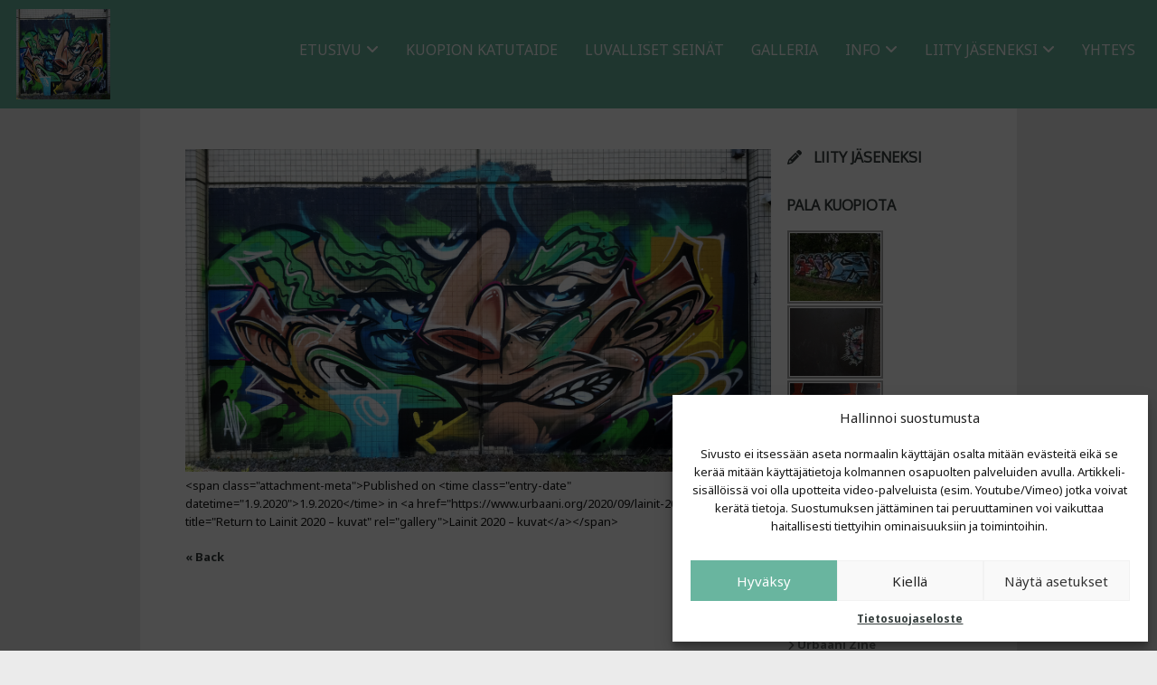

--- FILE ---
content_type: text/html; charset=UTF-8
request_url: https://www.urbaani.org/2020/09/lainit-2020-kuvat/lainit2020-0057-miia_miettinen
body_size: 68362
content:
<!DOCTYPE html>
<html dir="ltr" lang="fi" prefix="og: https://ogp.me/ns#" class="fullsize_header content-align-center">
<head>
    <meta http-equiv="Content-Type" content="text/html; charset=UTF-8">
    <meta name="viewport" content="width=device-width, initial-scale=1, maximum-scale=1">                <link rel="shortcut icon" href="https://www.urbaani.org/wp-content/uploads/2020/06/cropped-urbaani_black-32x32.png"
                  type="image/x-icon">
            <link rel="apple-touch-icon" href="https://www.urbaani.org/wp-content/uploads/2020/06/cropped-urbaani_black-57x57.png">
            <link rel="apple-touch-icon" sizes="72x72"
                  href="https://www.urbaani.org/wp-content/uploads/2020/06/cropped-urbaani_black-72x72.png">
            <link rel="apple-touch-icon" sizes="114x114"
                  href="https://www.urbaani.org/wp-content/uploads/2020/06/cropped-urbaani_black-114x114.png">
            <style>.menu-top .menu > li > a {
  padding: 45px 0 44px !important;
}

.masonry_blog_wrapper h6, .masonry_blog_wrapper .preview_meta {
text-align: left !important;
}

.youtubeFeederPlaylistList {
  width: 100% !important;
}

#youtubeFeederPlayer1 object {
width: 100% !important;
}

.youtubeFeederPlaylistList li {
  width: 300px !important;
}

.tag-link-350, .tag-link-494, .tag-link-501, .tag-link-577, .tag-link-384, .tag-link-606, .tag-link-549, .tag-link-369, .tag-link-511, .tag-link-415, .tag-link-479,.tag-link-555, .tag-link-387, .tag-link-517, .tag-link-532, .tag-link-402, .tag-link-598, .tag-link-485, .tag-link-378, .tag-link-613, .tag-link-637, .tag-link-650 {
  display: none !important;
}

.blog_post-footer {
  border-bottom: 0 !important;
  margin-bottom: 0 !important;
}

.icon-facebook-sign::before {
  color: #4A66A7;
}

.icon-pinterest::before {
  color: #CD2129;
}

.icon-google-plus-sign::before {
  color: #000;
}

.icon-twitter::before {
  color: #5EA9DD;
}

.fake_wrap {
  margin-right: auto !important;
}

.blogpost_fw_content .preview_meta .preview_meta_comments {
 display: none;
}

.blog_post-meta span:first-child {
 display: none;
}</style><title>lainit2020-0057-miia_miettinen | Katutaideyhdistys Urbaani ry</title>

		<!-- All in One SEO 4.6.5 - aioseo.com -->
		<meta name="robots" content="max-image-preview:large" />
		<link rel="canonical" href="https://www.urbaani.org/2020/09/lainit-2020-kuvat/lainit2020-0057-miia_miettinen" />
		<meta name="generator" content="All in One SEO (AIOSEO) 4.6.5" />
		<meta property="og:locale" content="fi_FI" />
		<meta property="og:site_name" content="Katutaideyhdistys Urbaani ry" />
		<meta property="og:type" content="article" />
		<meta property="og:title" content="lainit2020-0057-miia_miettinen | Katutaideyhdistys Urbaani ry" />
		<meta property="og:url" content="https://www.urbaani.org/2020/09/lainit-2020-kuvat/lainit2020-0057-miia_miettinen" />
		<meta property="og:image" content="https://www.urbaani.org/wp-content/uploads/2015/04/bgimage1-1024x530.jpg" />
		<meta property="og:image:secure_url" content="https://www.urbaani.org/wp-content/uploads/2015/04/bgimage1-1024x530.jpg" />
		<meta property="article:published_time" content="2020-09-01T20:16:44+00:00" />
		<meta property="article:modified_time" content="2020-09-01T20:16:44+00:00" />
		<meta property="article:publisher" content="https://www.facebook.com/Urbaani/" />
		<meta name="twitter:card" content="summary" />
		<meta name="twitter:title" content="lainit2020-0057-miia_miettinen | Katutaideyhdistys Urbaani ry" />
		<meta name="twitter:image" content="http://www.urbaani.org/wp-content/uploads/2015/04/bgimage1-1024x530.jpg" />
		<meta name="google" content="nositelinkssearchbox" />
		<script type="application/ld+json" class="aioseo-schema">
			{"@context":"https:\/\/schema.org","@graph":[{"@type":"BreadcrumbList","@id":"https:\/\/www.urbaani.org\/2020\/09\/lainit-2020-kuvat\/lainit2020-0057-miia_miettinen#breadcrumblist","itemListElement":[{"@type":"ListItem","@id":"https:\/\/www.urbaani.org\/#listItem","position":1,"name":"Home","item":"https:\/\/www.urbaani.org\/","nextItem":"https:\/\/www.urbaani.org\/2020\/09\/lainit-2020-kuvat\/lainit2020-0057-miia_miettinen#listItem"},{"@type":"ListItem","@id":"https:\/\/www.urbaani.org\/2020\/09\/lainit-2020-kuvat\/lainit2020-0057-miia_miettinen#listItem","position":2,"name":"lainit2020-0057-miia_miettinen","previousItem":"https:\/\/www.urbaani.org\/#listItem"}]},{"@type":"ItemPage","@id":"https:\/\/www.urbaani.org\/2020\/09\/lainit-2020-kuvat\/lainit2020-0057-miia_miettinen#itempage","url":"https:\/\/www.urbaani.org\/2020\/09\/lainit-2020-kuvat\/lainit2020-0057-miia_miettinen","name":"lainit2020-0057-miia_miettinen | Katutaideyhdistys Urbaani ry","inLanguage":"fi","isPartOf":{"@id":"https:\/\/www.urbaani.org\/#website"},"breadcrumb":{"@id":"https:\/\/www.urbaani.org\/2020\/09\/lainit-2020-kuvat\/lainit2020-0057-miia_miettinen#breadcrumblist"},"datePublished":"2020-09-01T22:16:44+02:00","dateModified":"2020-09-01T22:16:44+02:00"},{"@type":"Organization","@id":"https:\/\/www.urbaani.org\/#organization","name":"Katutaideyhdistys Urbaani ry","description":"Kuopion katutaiteen puolesta","url":"https:\/\/www.urbaani.org\/","logo":{"@type":"ImageObject","url":"https:\/\/www.urbaani.org\/wp-content\/uploads\/2020\/06\/cropped-urbaani_black.png","@id":"https:\/\/www.urbaani.org\/2020\/09\/lainit-2020-kuvat\/lainit2020-0057-miia_miettinen\/#organizationLogo","width":512,"height":512},"image":{"@id":"https:\/\/www.urbaani.org\/2020\/09\/lainit-2020-kuvat\/lainit2020-0057-miia_miettinen\/#organizationLogo"},"sameAs":["https:\/\/www.instagram.com\/urbaaniry\/","https:\/\/www.youtube.com\/c\/UrbaaniKPO"]},{"@type":"WebSite","@id":"https:\/\/www.urbaani.org\/#website","url":"https:\/\/www.urbaani.org\/","name":"Katutaideyhdistys Urbaani ry","description":"Kuopion katutaiteen puolesta","inLanguage":"fi","publisher":{"@id":"https:\/\/www.urbaani.org\/#organization"}}]}
		</script>
		<!-- All in One SEO -->

<link rel='dns-prefetch' href='//fonts.googleapis.com' />
<link rel="alternate" type="application/rss+xml" title="Katutaideyhdistys Urbaani ry &raquo; syöte" href="https://www.urbaani.org/feed" />
<link rel="alternate" type="application/rss+xml" title="Katutaideyhdistys Urbaani ry &raquo; kommenttien syöte" href="https://www.urbaani.org/comments/feed" />
<link rel="alternate" type="application/rss+xml" title="Katutaideyhdistys Urbaani ry &raquo; lainit2020-0057-miia_miettinen kommenttien syöte" href="https://www.urbaani.org/2020/09/lainit-2020-kuvat/lainit2020-0057-miia_miettinen/feed" />
<script type="text/javascript">
/* <![CDATA[ */
window._wpemojiSettings = {"baseUrl":"https:\/\/s.w.org\/images\/core\/emoji\/15.0.3\/72x72\/","ext":".png","svgUrl":"https:\/\/s.w.org\/images\/core\/emoji\/15.0.3\/svg\/","svgExt":".svg","source":{"concatemoji":"https:\/\/www.urbaani.org\/wp-includes\/js\/wp-emoji-release.min.js?ver=6.5.7"}};
/*! This file is auto-generated */
!function(i,n){var o,s,e;function c(e){try{var t={supportTests:e,timestamp:(new Date).valueOf()};sessionStorage.setItem(o,JSON.stringify(t))}catch(e){}}function p(e,t,n){e.clearRect(0,0,e.canvas.width,e.canvas.height),e.fillText(t,0,0);var t=new Uint32Array(e.getImageData(0,0,e.canvas.width,e.canvas.height).data),r=(e.clearRect(0,0,e.canvas.width,e.canvas.height),e.fillText(n,0,0),new Uint32Array(e.getImageData(0,0,e.canvas.width,e.canvas.height).data));return t.every(function(e,t){return e===r[t]})}function u(e,t,n){switch(t){case"flag":return n(e,"\ud83c\udff3\ufe0f\u200d\u26a7\ufe0f","\ud83c\udff3\ufe0f\u200b\u26a7\ufe0f")?!1:!n(e,"\ud83c\uddfa\ud83c\uddf3","\ud83c\uddfa\u200b\ud83c\uddf3")&&!n(e,"\ud83c\udff4\udb40\udc67\udb40\udc62\udb40\udc65\udb40\udc6e\udb40\udc67\udb40\udc7f","\ud83c\udff4\u200b\udb40\udc67\u200b\udb40\udc62\u200b\udb40\udc65\u200b\udb40\udc6e\u200b\udb40\udc67\u200b\udb40\udc7f");case"emoji":return!n(e,"\ud83d\udc26\u200d\u2b1b","\ud83d\udc26\u200b\u2b1b")}return!1}function f(e,t,n){var r="undefined"!=typeof WorkerGlobalScope&&self instanceof WorkerGlobalScope?new OffscreenCanvas(300,150):i.createElement("canvas"),a=r.getContext("2d",{willReadFrequently:!0}),o=(a.textBaseline="top",a.font="600 32px Arial",{});return e.forEach(function(e){o[e]=t(a,e,n)}),o}function t(e){var t=i.createElement("script");t.src=e,t.defer=!0,i.head.appendChild(t)}"undefined"!=typeof Promise&&(o="wpEmojiSettingsSupports",s=["flag","emoji"],n.supports={everything:!0,everythingExceptFlag:!0},e=new Promise(function(e){i.addEventListener("DOMContentLoaded",e,{once:!0})}),new Promise(function(t){var n=function(){try{var e=JSON.parse(sessionStorage.getItem(o));if("object"==typeof e&&"number"==typeof e.timestamp&&(new Date).valueOf()<e.timestamp+604800&&"object"==typeof e.supportTests)return e.supportTests}catch(e){}return null}();if(!n){if("undefined"!=typeof Worker&&"undefined"!=typeof OffscreenCanvas&&"undefined"!=typeof URL&&URL.createObjectURL&&"undefined"!=typeof Blob)try{var e="postMessage("+f.toString()+"("+[JSON.stringify(s),u.toString(),p.toString()].join(",")+"));",r=new Blob([e],{type:"text/javascript"}),a=new Worker(URL.createObjectURL(r),{name:"wpTestEmojiSupports"});return void(a.onmessage=function(e){c(n=e.data),a.terminate(),t(n)})}catch(e){}c(n=f(s,u,p))}t(n)}).then(function(e){for(var t in e)n.supports[t]=e[t],n.supports.everything=n.supports.everything&&n.supports[t],"flag"!==t&&(n.supports.everythingExceptFlag=n.supports.everythingExceptFlag&&n.supports[t]);n.supports.everythingExceptFlag=n.supports.everythingExceptFlag&&!n.supports.flag,n.DOMReady=!1,n.readyCallback=function(){n.DOMReady=!0}}).then(function(){return e}).then(function(){var e;n.supports.everything||(n.readyCallback(),(e=n.source||{}).concatemoji?t(e.concatemoji):e.wpemoji&&e.twemoji&&(t(e.twemoji),t(e.wpemoji)))}))}((window,document),window._wpemojiSettings);
/* ]]> */
</script>
<style id='wp-emoji-styles-inline-css' type='text/css'>

	img.wp-smiley, img.emoji {
		display: inline !important;
		border: none !important;
		box-shadow: none !important;
		height: 1em !important;
		width: 1em !important;
		margin: 0 0.07em !important;
		vertical-align: -0.1em !important;
		background: none !important;
		padding: 0 !important;
	}
</style>
<link rel='stylesheet' id='wp-block-library-css' href='https://www.urbaani.org/wp-includes/css/dist/block-library/style.min.css?ver=6.5.7' type='text/css' media='all' />
<link rel='stylesheet' id='wpda_like_box_gutenberg_css-css' href='https://www.urbaani.org/wp-content/plugins/like-box/includes/gutenberg/style.css?ver=6.5.7' type='text/css' media='all' />
<style id='classic-theme-styles-inline-css' type='text/css'>
/*! This file is auto-generated */
.wp-block-button__link{color:#fff;background-color:#32373c;border-radius:9999px;box-shadow:none;text-decoration:none;padding:calc(.667em + 2px) calc(1.333em + 2px);font-size:1.125em}.wp-block-file__button{background:#32373c;color:#fff;text-decoration:none}
</style>
<style id='global-styles-inline-css' type='text/css'>
body{--wp--preset--color--black: #000000;--wp--preset--color--cyan-bluish-gray: #abb8c3;--wp--preset--color--white: #ffffff;--wp--preset--color--pale-pink: #f78da7;--wp--preset--color--vivid-red: #cf2e2e;--wp--preset--color--luminous-vivid-orange: #ff6900;--wp--preset--color--luminous-vivid-amber: #fcb900;--wp--preset--color--light-green-cyan: #7bdcb5;--wp--preset--color--vivid-green-cyan: #00d084;--wp--preset--color--pale-cyan-blue: #8ed1fc;--wp--preset--color--vivid-cyan-blue: #0693e3;--wp--preset--color--vivid-purple: #9b51e0;--wp--preset--gradient--vivid-cyan-blue-to-vivid-purple: linear-gradient(135deg,rgba(6,147,227,1) 0%,rgb(155,81,224) 100%);--wp--preset--gradient--light-green-cyan-to-vivid-green-cyan: linear-gradient(135deg,rgb(122,220,180) 0%,rgb(0,208,130) 100%);--wp--preset--gradient--luminous-vivid-amber-to-luminous-vivid-orange: linear-gradient(135deg,rgba(252,185,0,1) 0%,rgba(255,105,0,1) 100%);--wp--preset--gradient--luminous-vivid-orange-to-vivid-red: linear-gradient(135deg,rgba(255,105,0,1) 0%,rgb(207,46,46) 100%);--wp--preset--gradient--very-light-gray-to-cyan-bluish-gray: linear-gradient(135deg,rgb(238,238,238) 0%,rgb(169,184,195) 100%);--wp--preset--gradient--cool-to-warm-spectrum: linear-gradient(135deg,rgb(74,234,220) 0%,rgb(151,120,209) 20%,rgb(207,42,186) 40%,rgb(238,44,130) 60%,rgb(251,105,98) 80%,rgb(254,248,76) 100%);--wp--preset--gradient--blush-light-purple: linear-gradient(135deg,rgb(255,206,236) 0%,rgb(152,150,240) 100%);--wp--preset--gradient--blush-bordeaux: linear-gradient(135deg,rgb(254,205,165) 0%,rgb(254,45,45) 50%,rgb(107,0,62) 100%);--wp--preset--gradient--luminous-dusk: linear-gradient(135deg,rgb(255,203,112) 0%,rgb(199,81,192) 50%,rgb(65,88,208) 100%);--wp--preset--gradient--pale-ocean: linear-gradient(135deg,rgb(255,245,203) 0%,rgb(182,227,212) 50%,rgb(51,167,181) 100%);--wp--preset--gradient--electric-grass: linear-gradient(135deg,rgb(202,248,128) 0%,rgb(113,206,126) 100%);--wp--preset--gradient--midnight: linear-gradient(135deg,rgb(2,3,129) 0%,rgb(40,116,252) 100%);--wp--preset--font-size--small: 13px;--wp--preset--font-size--medium: 20px;--wp--preset--font-size--large: 36px;--wp--preset--font-size--x-large: 42px;--wp--preset--spacing--20: 0.44rem;--wp--preset--spacing--30: 0.67rem;--wp--preset--spacing--40: 1rem;--wp--preset--spacing--50: 1.5rem;--wp--preset--spacing--60: 2.25rem;--wp--preset--spacing--70: 3.38rem;--wp--preset--spacing--80: 5.06rem;--wp--preset--shadow--natural: 6px 6px 9px rgba(0, 0, 0, 0.2);--wp--preset--shadow--deep: 12px 12px 50px rgba(0, 0, 0, 0.4);--wp--preset--shadow--sharp: 6px 6px 0px rgba(0, 0, 0, 0.2);--wp--preset--shadow--outlined: 6px 6px 0px -3px rgba(255, 255, 255, 1), 6px 6px rgba(0, 0, 0, 1);--wp--preset--shadow--crisp: 6px 6px 0px rgba(0, 0, 0, 1);}:where(.is-layout-flex){gap: 0.5em;}:where(.is-layout-grid){gap: 0.5em;}body .is-layout-flex{display: flex;}body .is-layout-flex{flex-wrap: wrap;align-items: center;}body .is-layout-flex > *{margin: 0;}body .is-layout-grid{display: grid;}body .is-layout-grid > *{margin: 0;}:where(.wp-block-columns.is-layout-flex){gap: 2em;}:where(.wp-block-columns.is-layout-grid){gap: 2em;}:where(.wp-block-post-template.is-layout-flex){gap: 1.25em;}:where(.wp-block-post-template.is-layout-grid){gap: 1.25em;}.has-black-color{color: var(--wp--preset--color--black) !important;}.has-cyan-bluish-gray-color{color: var(--wp--preset--color--cyan-bluish-gray) !important;}.has-white-color{color: var(--wp--preset--color--white) !important;}.has-pale-pink-color{color: var(--wp--preset--color--pale-pink) !important;}.has-vivid-red-color{color: var(--wp--preset--color--vivid-red) !important;}.has-luminous-vivid-orange-color{color: var(--wp--preset--color--luminous-vivid-orange) !important;}.has-luminous-vivid-amber-color{color: var(--wp--preset--color--luminous-vivid-amber) !important;}.has-light-green-cyan-color{color: var(--wp--preset--color--light-green-cyan) !important;}.has-vivid-green-cyan-color{color: var(--wp--preset--color--vivid-green-cyan) !important;}.has-pale-cyan-blue-color{color: var(--wp--preset--color--pale-cyan-blue) !important;}.has-vivid-cyan-blue-color{color: var(--wp--preset--color--vivid-cyan-blue) !important;}.has-vivid-purple-color{color: var(--wp--preset--color--vivid-purple) !important;}.has-black-background-color{background-color: var(--wp--preset--color--black) !important;}.has-cyan-bluish-gray-background-color{background-color: var(--wp--preset--color--cyan-bluish-gray) !important;}.has-white-background-color{background-color: var(--wp--preset--color--white) !important;}.has-pale-pink-background-color{background-color: var(--wp--preset--color--pale-pink) !important;}.has-vivid-red-background-color{background-color: var(--wp--preset--color--vivid-red) !important;}.has-luminous-vivid-orange-background-color{background-color: var(--wp--preset--color--luminous-vivid-orange) !important;}.has-luminous-vivid-amber-background-color{background-color: var(--wp--preset--color--luminous-vivid-amber) !important;}.has-light-green-cyan-background-color{background-color: var(--wp--preset--color--light-green-cyan) !important;}.has-vivid-green-cyan-background-color{background-color: var(--wp--preset--color--vivid-green-cyan) !important;}.has-pale-cyan-blue-background-color{background-color: var(--wp--preset--color--pale-cyan-blue) !important;}.has-vivid-cyan-blue-background-color{background-color: var(--wp--preset--color--vivid-cyan-blue) !important;}.has-vivid-purple-background-color{background-color: var(--wp--preset--color--vivid-purple) !important;}.has-black-border-color{border-color: var(--wp--preset--color--black) !important;}.has-cyan-bluish-gray-border-color{border-color: var(--wp--preset--color--cyan-bluish-gray) !important;}.has-white-border-color{border-color: var(--wp--preset--color--white) !important;}.has-pale-pink-border-color{border-color: var(--wp--preset--color--pale-pink) !important;}.has-vivid-red-border-color{border-color: var(--wp--preset--color--vivid-red) !important;}.has-luminous-vivid-orange-border-color{border-color: var(--wp--preset--color--luminous-vivid-orange) !important;}.has-luminous-vivid-amber-border-color{border-color: var(--wp--preset--color--luminous-vivid-amber) !important;}.has-light-green-cyan-border-color{border-color: var(--wp--preset--color--light-green-cyan) !important;}.has-vivid-green-cyan-border-color{border-color: var(--wp--preset--color--vivid-green-cyan) !important;}.has-pale-cyan-blue-border-color{border-color: var(--wp--preset--color--pale-cyan-blue) !important;}.has-vivid-cyan-blue-border-color{border-color: var(--wp--preset--color--vivid-cyan-blue) !important;}.has-vivid-purple-border-color{border-color: var(--wp--preset--color--vivid-purple) !important;}.has-vivid-cyan-blue-to-vivid-purple-gradient-background{background: var(--wp--preset--gradient--vivid-cyan-blue-to-vivid-purple) !important;}.has-light-green-cyan-to-vivid-green-cyan-gradient-background{background: var(--wp--preset--gradient--light-green-cyan-to-vivid-green-cyan) !important;}.has-luminous-vivid-amber-to-luminous-vivid-orange-gradient-background{background: var(--wp--preset--gradient--luminous-vivid-amber-to-luminous-vivid-orange) !important;}.has-luminous-vivid-orange-to-vivid-red-gradient-background{background: var(--wp--preset--gradient--luminous-vivid-orange-to-vivid-red) !important;}.has-very-light-gray-to-cyan-bluish-gray-gradient-background{background: var(--wp--preset--gradient--very-light-gray-to-cyan-bluish-gray) !important;}.has-cool-to-warm-spectrum-gradient-background{background: var(--wp--preset--gradient--cool-to-warm-spectrum) !important;}.has-blush-light-purple-gradient-background{background: var(--wp--preset--gradient--blush-light-purple) !important;}.has-blush-bordeaux-gradient-background{background: var(--wp--preset--gradient--blush-bordeaux) !important;}.has-luminous-dusk-gradient-background{background: var(--wp--preset--gradient--luminous-dusk) !important;}.has-pale-ocean-gradient-background{background: var(--wp--preset--gradient--pale-ocean) !important;}.has-electric-grass-gradient-background{background: var(--wp--preset--gradient--electric-grass) !important;}.has-midnight-gradient-background{background: var(--wp--preset--gradient--midnight) !important;}.has-small-font-size{font-size: var(--wp--preset--font-size--small) !important;}.has-medium-font-size{font-size: var(--wp--preset--font-size--medium) !important;}.has-large-font-size{font-size: var(--wp--preset--font-size--large) !important;}.has-x-large-font-size{font-size: var(--wp--preset--font-size--x-large) !important;}
.wp-block-navigation a:where(:not(.wp-element-button)){color: inherit;}
:where(.wp-block-post-template.is-layout-flex){gap: 1.25em;}:where(.wp-block-post-template.is-layout-grid){gap: 1.25em;}
:where(.wp-block-columns.is-layout-flex){gap: 2em;}:where(.wp-block-columns.is-layout-grid){gap: 2em;}
.wp-block-pullquote{font-size: 1.5em;line-height: 1.6;}
</style>
<link rel='stylesheet' id='contact-form-7-css' href='https://www.urbaani.org/wp-content/plugins/contact-form-7/includes/css/styles.css?ver=5.9.6' type='text/css' media='all' />
<link rel='stylesheet' id='twenty20-style-css' href='https://www.urbaani.org/wp-content/plugins/twenty20/assets/css/twenty20.css?ver=1.7.1' type='text/css' media='all' />
<link rel='stylesheet' id='cmplz-general-css' href='https://www.urbaani.org/wp-content/plugins/complianz-gdpr/assets/css/cookieblocker.min.css?ver=1720085205' type='text/css' media='all' />
<link rel='stylesheet' id='gt3_default_style-css' href='https://www.urbaani.org/wp-content/themes/eclipse/style.css?ver=6.5.7' type='text/css' media='all' />
<link rel='stylesheet' id='gt3_theme-css' href='https://www.urbaani.org/wp-content/themes/eclipse/css/theme.css?ver=6.5.7' type='text/css' media='all' />
<style id='gt3_theme-inline-css' type='text/css'>
/* CSS HERE */.menu-left .menu > li > a > span,.menu-top.short_header .menu > li > a span {background-color:rgba(105,181,159,0.85);}.fw_line {background-color:rgba(105,181,159,0.8);}body {background:#ebebeb;}.main_header .menu span{color:#ffffff !important;}.main_header .sub-menu span,.menu-top .sub-menu li:before {color:#ffffff !important;}footer, footer .copyright,section.socials li a:before,section.socials li a:hover:before {color:#ffffff;}::selection {background:#69B59F;}::-moz-selection {background:#69B59F;}.highlighted_colored,header,.gallery_item_wrapper .gallery_fadder,.shortcode_button.btn_type5,.shortcode_button.btn_type1:hover,.featured_items .img_block .featured_item_fadder,input[type="button"],input[type="reset"],input[type="submit"],.grid-port-fadder,.price_item.most_popular .price_item_title,.widget_tag_cloud a:hover,.flickr_fadder,.strip-fadder,.main_header .sub-menu,.menu-top .sub-menu li,#swipebox-arrows {background-color:#69B59F;}a:hover,.dropcap.type2,.dropcap.type5,.most_popular .price_item_cost h2,.most_popular .price_item_cost h6,blockquote.shortcode_blockquote.type5:before,.masonry_blog_wrapper .blogpost_title:hover,.masonry_blog_wrapper .blogpost_readmore:hover,.block-port-categ a:hover,a.blogpost_title:hover,.contact_info_wrapper a:hover,.sidepanel a:hover,.widget_posts .post_title:hover {color:#69B59F;}.shortcode_iconbox > a:hover .iconbox_body,.shortcode_iconbox > a:hover .iconbox_body p,.shortcode_iconbox > a:hover .iconbox_title,.shortcode_iconbox > a:hover .ico i,.pagerblock li a:hover,.count_ico:hover i {color:#69B59F!important;}blockquote.shortcode_blockquote.type2 .blockquote_wrapper,.promoblock_wrapper,.module_cont hr.type3,.testimonial_item_wrapper .testimonials_photo,.blogpost_user_meta,.commentlist .stand_comment {border-color:#69B59F!important;}.menu-left.short_header .menu > li > a > span:before {border-right-color:rgba(105,181,159,0.85)!important;}.menu-top.short_header .menu > li > a span:before {border-bottom-color:rgba(105,181,159,0.85)!important;}.jspTrack {background-color:rgba(105,181,159,0.4);}.jspDrag {background:#69B59F!important;}*,.optionset li:before,.pagerblock li:before,.main_header .sub-menu span {font-family:"Noto Sans";font-weight:400;}p, td, div,blockquote p,.team_desc ul {font-size:13px;line-height:20px;color:#171717;}h1, h2, h3, h4, h5, h6,h1 span, h2 span, h3 span, h4 span, h5 span, h6 span,h1 a, h2 a, h3 a, h4 a, h5 a, h6 a {font-family: "Oxygen";-moz-osx-font-smoothing:grayscale;-webkit-font-smoothing:antialiased;text-decoration:none!important;padding:0;color:#353e3d;}.iconbox_header .ico i {color:#353e3d;}.title {color:#353940;}h1, h1 span, h1 a {font-size:54px;line-height:56px;}h2, h2 span, h2 a {font-size:42px;line-height:44px;}h3, h3 span, h3 a {font-size:28px;line-height:30px;}h4, h4 span, h4 a {font-size:24px;line-height:26px;}h5, h5 span, h5 a {font-size:20px;line-height:22px;}h6, h6 span, h6 a {font-size:16px;line-height:18px;}.dropcap,.shortcode_button,.main_header .menu > li > a span,.easyPieChart,.easyPieChart span,.shortcode_tab_item_title,input[type="button"],input[type="reset"],input[type="submit"],.fw_line .pagerblock li a,section.copyright,.fw_line_wrapper .optionset a,.pp_block .post-password-form p,.countdown-period,.countdown-amount {font-family:"Noto Sans";-moz-osx-font-smoothing:grayscale;-webkit-font-smoothing:antialiased;}.strip_template figure section .strip-text h1,.strip_template figure section .strip-text h3 {font-family: "Oxygen";-moz-osx-font-smoothing:grayscale;-webkit-font-smoothing:antialiased;}.contentarea .ngg-tagcloud .wp-tag-cloud li a:hover {background:#69B59F !important;color:#fff !important;}.grid-port-item .grid-port-fadder,.strip-fadder,.gallery_item_wrapper .gallery_fadder,.featured_items .img_block .featured_item_fadder {background-color:rgba(105,181,159,0);}.grid-port-item:hover .grid-port-fadder,.strip_template figure section:hover .strip-fadder,.strip_template figure section.hovered .strip-fadder,.featured_items .img_block:hover .featured_item_fadder {background-color:rgba(105,181,159,0.85);}.gallery_item_wrapper:hover .gallery_fadder {background-color:rgba(105,181,159,0.7);}@media only screen and (max-width: 760px) {.strip_template figure section .strip-fadder {background-color:rgba(105,181,159,0.85);}}/* Woocommerce colors */.woocommerce_container ul.products li.product h3,.woocommerce ul.products li.product h3,.woocommerce_container ul.products li.product .woocommerce-loop-product__title,.woocommerce ul.products li.product .woocommerce-loop-product__title {color: #353e3d;}.woocommerce_container ul.products li.product h3:hover,.woocommerce ul.products li.product h3:hover,.woocommerce_container ul.products li.product .woocommerce-loop-product__title:hover,.woocommerce ul.products li.product .woocommerce-loop-product__title:hover {color: #69B59F !important;}.woocommerce_container ul.products li.product .amount,.woocommerce ul.products li.product .amount {font-family: "Oxygen";-moz-osx-font-smoothing:grayscale;-webkit-font-smoothing:antialiased;}.woocommerce_container ul.products li.product .price ins,.woocommerce_container ul.products li.product .price ins .amount,.woocommerce ul.products li.product .price ins,.woocommerce ul.products li.product .price ins .amount,.woocommerce ul.products li.product .price,.woocommerce ul.products li.product .price .amount {color: #353e3d !important;}.woo_product_meta, .woo_product_meta span {color:#171717 !important;}nav.woocommerce-pagination ul.page-numbers li a,nav.woocommerce-pagination ul.page-numbers li span {color:#171717 !important;}nav.woocommerce-pagination ul.page-numbers li a.prev.page-numbers:after,nav.woocommerce-pagination ul.page-numbers li a.next.page-numbers:after {color:#171717;}.widget_product_search input[type="text"],.widget_product_search input[type="search"] {color:#171717;}.woo_wrap .price_label,.woo_wrap .price_label span {color:#171717;}.widget_price_filter .ui-slider .ui-slider-range {background:#69B59F !important;}.widget_price_filter .ui-slider .ui-slider-handle:before {background:#69B59F;}.woocommerce a.button, .woocommerce button.button,.woocommerce input.button, .woocommerce #respond input#submit,.woocommerce #content input.button, .woocommerce a.edit,.woocommerce #commentform #submit,.woocommerce-page input.button {background:#69B59F;font-family: "Oxygen";-moz-osx-font-smoothing:grayscale;-webkit-font-smoothing:antialiased;}.woocommerce input[type="reset"],.woocommerce input[type="submit"],.woocommerce input.button,.woocommerce button.button {background:#69B59F !important;font-family: "Oxygen";-moz-osx-font-smoothing:grayscale;-webkit-font-smoothing:antialiased;}.woocommerce .button.alt, .woocommerce .pay {background:#69B59F !important;}.widget_shopping_cart .buttons .button,.widget_shopping_cart .buttons .button.checkout {background-color: #69B59F !important;}.widget_product_tag_cloud a:hover {background:#69B59F !important;}.widget_product_categories a, .widget_login .pagenav a, .woocommerce-page .widget_nav_menu ul li a {color:#171717;}.widget_product_categories a:hover,.widget_product_categories li.current-cat a,.widget_login .pagenav a:hover,.woocommerce-page .widget_nav_menu ul li a:hover,.widget_layered_nav li:hover, .widget_layered_nav li.chosen,.widget_layered_nav li:hover a, .widget_layered_nav li.chosen a,.woocommerce .widget_layered_nav ul li.chosen a,.woocommerce-page .widget_layered_nav ul li.chosen a {color:#353e3d !important;}.widget_layered_nav li,.widget_layered_nav li a,.widget_layered_nav li small.count {color:#171717 !important;}.woocommerce-page .widget_shopping_cart .empty {color:#171717;}.woo_wrap ul.cart_list li a, .woo_wrap ul.product_list_widget li a,.woocommerce ul.product_list_widget li a {color:#171717;}.woo_wrap ul.cart_list li a:hover, .woo_wrap ul.product_list_widget li a:hover,.woocommerce ul.product_list_widget li a:hover {color:#353e3d !important;}.woo_wrap .widget_shopping_cart .total,.woo_wrap .widget_shopping_cart .total strong {color:#171717;}.right-sidebar-block .total .amount,.left-sidebar-block .total .amount {color:#171717 !important;}.right-sidebar-block del, .right-sidebar-block ins, .right-sidebar-block .amount,.left-sidebar-block del, .left-sidebar-block ins, .left-sidebar-block .amount,.right-sidebar-block ins .amount, .left-sidebar-block ins .amount {color:#353e3d;}.summary ins .amount, .summary ins {color:#353e3d !important;}.dark_version.woocommerce .quantity .plus:hover,.dark_version.woocommerce .quantity .minus:hover,.dark_version.woocommerce #content .quantity .plus:hover,.dark_version.woocommerce #content .quantity .minus:hover {background-color:#69B59F !important;}.dark_version .woocommerce table.cart a.remove:hover,.dark_version .woocommerce #content table.cart a.remove:hover,.dark_version .woocommerce .woo_shop_cart .quantity .plus:hover,.dark_version .woocommerce .woo_shop_cart .quantity .minus:hover,.dark_version .woocommerce #content .woo_shop_cart .quantity .plus:hover,.dark_version .woocommerce #content .woo_shop_cart .quantity .minus:hover {background-color:#69B59F !important;}.summary .product_meta span a:hover {color:#353e3d !important;}.variations td label {color:#171717;}.woocommerce-review-link {color:#171717 !important;}.woocommerce-review-link:hover {color:#353e3d !important;}.woocommerce div.product .woocommerce-tabs ul.tabs li a,.woocommerce #content div.product .woocommerce-tabs ul.tabs li a {font-family: "Oxygen";-moz-osx-font-smoothing:grayscale;-webkit-font-smoothing:antialiased;}.woocommerce div.product .woocommerce-tabs .panel a:hover,.woocommerce #content div.product .woocommerce-tabs .panel a:hover {color:#353e3d !important;}#ship-to-different-address {color:#171717 !important;}.woocommerce #payment ul li {color:#171717;}.woocommerce table.shop_table thead th,.woocommerce table.shop_table th,.shop_table .product-subtotal .amount,.shop_table .product-name,.shop_table .product-name a {font-family: "Oxygen" !important;color:#353e3d !important;-moz-osx-font-smoothing:grayscale;-webkit-font-smoothing:antialiased;}.woocommerce .shop_table.cart .actions .button:hover,.woocommerce .shop_table.cart .actions .coupon .button,.woocommerce .shop_table.cart .actions .button.checkout-button {background-color:#69B59F !important;}.dark_version .woocommerce .shop_table.cart .actions .button:hover,.dark_version .woocommerce .shop_table.cart .actions .coupon .button,.dark_version .woocommerce .shop_table.cart .actions .button.checkout-button {background-color:#69B59F !important;color:#fff !important;}.woocommerce .shipping_calculator h2,.woocommerce .shipping_calculator h2 a,.woocommerce .shipping_calculator h2 a:hover {color:#353e3d !important;}mark {background:#69B59F;}.calculated_shipping .order-total th,.calculated_shipping .order-total td .amount {font-family: "Oxygen" !important;color:#353e3d !important;-moz-osx-font-smoothing:grayscale;-webkit-font-smoothing:antialiased;}.woocommerce .woocommerce-tabs ol.commentlist li .comment_container img.avatar {border-left: 6px #69B59F solid !important;}.woocommerce #reviews #comments ol.commentlist li .comment-text .meta strong,.woocommerce .woocommerce-tabs #reviews #comments ol.commentlist li .comment-text .meta strong,.woocommerce .woocommerce-tabs #reviews #comments ol.commentlist li .comment-text .meta time {color:#353e3d !important;}.woo_hover_img {background:#69B59F;}.shipping-calculator-button {font-family: "Oxygen";color:#353e3d !important;}
</style>
<link rel='stylesheet' id='gt3_responsive-css' href='https://www.urbaani.org/wp-content/themes/eclipse/css/responsive.css?ver=6.5.7' type='text/css' media='all' />
<link rel='stylesheet' id='gt3_nextgen-css' href='https://www.urbaani.org/wp-content/themes/eclipse/css/nextgen.css?ver=6.5.7' type='text/css' media='all' />
<link rel='stylesheet' id='AllFonts-css' href='https://fonts.googleapis.com/css?family=Noto+Sans%3A400%2C700%7COxygen%3A300%2C400%7CNoto+Sans%3A400%2C700&#038;ver=6.5.7' type='text/css' media='all' />
<link rel='stylesheet' id='ngg_trigger_buttons-css' href='https://www.urbaani.org/wp-content/plugins/nextgen-gallery/static/GalleryDisplay/trigger_buttons.css?ver=3.59.3' type='text/css' media='all' />
<link rel='stylesheet' id='shutter-0-css' href='https://www.urbaani.org/wp-content/plugins/nextgen-gallery/static/Lightbox/shutter/shutter.css?ver=3.59.3' type='text/css' media='all' />
<link rel='stylesheet' id='fontawesome_v4_shim_style-css' href='https://www.urbaani.org/wp-content/plugins/nextgen-gallery/static/FontAwesome/css/v4-shims.min.css?ver=6.5.7' type='text/css' media='all' />
<link rel='stylesheet' id='fontawesome-css' href='https://www.urbaani.org/wp-content/plugins/nextgen-gallery/static/FontAwesome/css/all.min.css?ver=6.5.7' type='text/css' media='all' />
<link rel='stylesheet' id='nextgen_pagination_style-css' href='https://www.urbaani.org/wp-content/plugins/nextgen-gallery/static/GalleryDisplay/pagination_style.css?ver=3.59.3' type='text/css' media='all' />
<link rel='stylesheet' id='nextgen_basic_thumbnails_style-css' href='https://www.urbaani.org/wp-content/plugins/nextgen-gallery/static/Thumbnails/nextgen_basic_thumbnails.css?ver=3.59.3' type='text/css' media='all' />
<link rel='stylesheet' id='nextgen_widgets_style-css' href='https://www.urbaani.org/wp-content/plugins/nextgen-gallery/static/Widget/display.css?ver=3.59.3' type='text/css' media='all' />
<link rel='stylesheet' id='animated-css' href='https://www.urbaani.org/wp-content/plugins/like-box/includes/style/effects.css?ver=6.5.7' type='text/css' media='all' />
<link rel='stylesheet' id='front_end_like_box-css' href='https://www.urbaani.org/wp-content/plugins/like-box/includes/style/style.css?ver=6.5.7' type='text/css' media='all' />
<link rel='stylesheet' id='dashicons-css' href='https://www.urbaani.org/wp-includes/css/dashicons.min.css?ver=6.5.7' type='text/css' media='all' />
<link rel='stylesheet' id='thickbox-css' href='https://www.urbaani.org/wp-includes/js/thickbox/thickbox.css?ver=6.5.7' type='text/css' media='all' />
<script type="text/javascript" src="https://www.urbaani.org/wp-includes/js/jquery/jquery.min.js?ver=3.7.1" id="jquery-core-js"></script>
<script type="text/javascript" src="https://www.urbaani.org/wp-includes/js/jquery/jquery-migrate.min.js?ver=3.4.1" id="jquery-migrate-js"></script>
<script type="text/javascript" id="jquery-js-after">
/* <![CDATA[ */
var gt3_ajaxurl = "https://www.urbaani.org/wp-admin/admin-ajax.php"; var eclipse_var = true; var gt3_themeAjaxNonce = "f2444706c1";
/* ]]> */
</script>
<script type="text/javascript" id="photocrati_ajax-js-extra">
/* <![CDATA[ */
var photocrati_ajax = {"url":"https:\/\/www.urbaani.org\/index.php?photocrati_ajax=1","rest_url":"https:\/\/www.urbaani.org\/wp-json\/","wp_home_url":"https:\/\/www.urbaani.org","wp_site_url":"https:\/\/www.urbaani.org","wp_root_url":"https:\/\/www.urbaani.org","wp_plugins_url":"https:\/\/www.urbaani.org\/wp-content\/plugins","wp_content_url":"https:\/\/www.urbaani.org\/wp-content","wp_includes_url":"https:\/\/www.urbaani.org\/wp-includes\/","ngg_param_slug":"kuvat"};
/* ]]> */
</script>
<script type="text/javascript" src="https://www.urbaani.org/wp-content/plugins/nextgen-gallery/static/Legacy/ajax.min.js?ver=3.59.3" id="photocrati_ajax-js"></script>
<script type="text/javascript" src="https://www.urbaani.org/wp-content/plugins/nextgen-gallery/static/FontAwesome/js/v4-shims.min.js?ver=5.3.1" id="fontawesome_v4_shim-js"></script>
<script type="text/javascript" defer crossorigin="anonymous" data-auto-replace-svg="false" data-keep-original-source="false" data-search-pseudo-elements src="https://www.urbaani.org/wp-content/plugins/nextgen-gallery/static/FontAwesome/js/all.min.js?ver=5.3.1" id="fontawesome-js"></script>
<script type="text/javascript" src="https://www.urbaani.org/wp-content/plugins/nextgen-gallery/static/Thumbnails/nextgen_basic_thumbnails.js?ver=3.59.3" id="nextgen_basic_thumbnails_script-js"></script>
<script type="text/javascript" src="https://www.urbaani.org/wp-content/plugins/like-box/includes/javascript/front_end_js.js?ver=6.5.7" id="like-box-front-end-js"></script>
<link rel="https://api.w.org/" href="https://www.urbaani.org/wp-json/" /><link rel="alternate" type="application/json" href="https://www.urbaani.org/wp-json/wp/v2/media/4828" /><link rel="EditURI" type="application/rsd+xml" title="RSD" href="https://www.urbaani.org/xmlrpc.php?rsd" />
<meta name="generator" content="WordPress 6.5.7" />
<link rel='shortlink' href='https://www.urbaani.org/?p=4828' />
<link rel="alternate" type="application/json+oembed" href="https://www.urbaani.org/wp-json/oembed/1.0/embed?url=https%3A%2F%2Fwww.urbaani.org%2F2020%2F09%2Flainit-2020-kuvat%2Flainit2020-0057-miia_miettinen" />
<link rel="alternate" type="text/xml+oembed" href="https://www.urbaani.org/wp-json/oembed/1.0/embed?url=https%3A%2F%2Fwww.urbaani.org%2F2020%2F09%2Flainit-2020-kuvat%2Flainit2020-0057-miia_miettinen&#038;format=xml" />
			<style>.cmplz-hidden {
					display: none !important;
				}</style><link id='MediaRSS' rel='alternate' type='application/rss+xml' title='NextGEN Gallery RSS Feed' href='https://www.urbaani.org/wp-content/plugins/nextgen-gallery/src/Legacy/xml/media-rss.php' />
<link rel="icon" href="https://www.urbaani.org/wp-content/uploads/2020/06/cropped-urbaani_black-32x32.png" sizes="32x32" />
<link rel="icon" href="https://www.urbaani.org/wp-content/uploads/2020/06/cropped-urbaani_black-192x192.png" sizes="192x192" />
<link rel="apple-touch-icon" href="https://www.urbaani.org/wp-content/uploads/2020/06/cropped-urbaani_black-180x180.png" />
<meta name="msapplication-TileImage" content="https://www.urbaani.org/wp-content/uploads/2020/06/cropped-urbaani_black-270x270.png" />
</head>

<body data-cmplz=1 class="attachment attachment-template-default single single-attachment postid-4828 attachmentid-4828 attachment-jpeg page_with_custom_pattern top-type">
<header class="menu-top main_header fullsize">
    <div class="header_wrapper">
        <a href="javascript:void(0)" class="header_toggler"></a>
                <div class="logo_wrapper">
            <a href="https://www.urbaani.org/" class="logo">
                                                            <img src="https://www.urbaani.org/wp-content/uploads/2020/09/lainit2020-0057-miia_miettinen.jpg" alt="Logo"  width="104" height="100" class="logo_def" />
                                                                <img src="https://www.urbaani.org/wp-content/uploads/2020/09/lainit2020-0057-miia_miettinen.jpg" alt="Logo" width="104" height="100" class="logo_retina" />
                                                </a>
        </div>
                <nav>
            <div class="menu-paavalikko-container"><ul id="menu-paavalikko" class="menu"><li id="menu-item-1746" class="mymenu-icon mymenu-icon-ribbon menu-item menu-item-type-post_type menu-item-object-page menu-item-home menu-item-has-children menu-item-1746"><a href="https://www.urbaani.org/"><span>Etusivu</span></a>
<ul class="sub-menu">
	<li id="menu-item-1772" class="mymenu-icon mymenu-icon-ribbon menu-item menu-item-type-taxonomy menu-item-object-category menu-item-1772"><a href="https://www.urbaani.org/category/graffiti"><span>Graffiti</span></a></li>
	<li id="menu-item-1773" class="mymenu-icon mymenu-icon-ribbon menu-item menu-item-type-taxonomy menu-item-object-category menu-item-1773"><a href="https://www.urbaani.org/category/haastattelut"><span>Haastattelut</span></a></li>
	<li id="menu-item-1980" class="mymenu-icon mymenu-icon-ribbon menu-item menu-item-type-taxonomy menu-item-object-category menu-item-1980"><a href="https://www.urbaani.org/category/juttusarjat"><span>Juttusarjat</span></a></li>
	<li id="menu-item-1775" class="mymenu-icon mymenu-icon-ribbon menu-item menu-item-type-taxonomy menu-item-object-category menu-item-1775"><a href="https://www.urbaani.org/category/urbaani-tapahtumat"><span>Tapahtumat</span></a></li>
	<li id="menu-item-1776" class="mymenu-icon mymenu-icon-ribbon menu-item menu-item-type-taxonomy menu-item-object-category menu-item-1776"><a href="https://www.urbaani.org/category/vastineet"><span>Vastineet</span></a></li>
	<li id="menu-item-1777" class="mymenu-icon mymenu-icon-ribbon menu-item menu-item-type-taxonomy menu-item-object-category menu-item-1777"><a href="https://www.urbaani.org/category/toiminta"><span>Yhdistyksen toiminta</span></a></li>
	<li id="menu-item-1774" class="mymenu-icon mymenu-icon-ribbon menu-item menu-item-type-taxonomy menu-item-object-category menu-item-1774"><a href="https://www.urbaani.org/category/legacy"><span>Legacy</span></a></li>
</ul>
</li>
<li id="menu-item-1747" class="mymenu-icon mymenu-icon-ribbon menu-item menu-item-type-post_type menu-item-object-page menu-item-1747"><a href="https://www.urbaani.org/kuopion-katutaide"><span>Kuopion katutaide</span></a></li>
<li id="menu-item-4613" class="mymenu-icon mymenu-icon-ribbon menu-item menu-item-type-post_type menu-item-object-page menu-item-4613"><a href="https://www.urbaani.org/lupamaalata"><span>Luvalliset seinät</span></a></li>
<li id="menu-item-1748" class="mymenu-icon mymenu-icon-ribbon menu-item menu-item-type-post_type menu-item-object-page menu-item-1748"><a href="https://www.urbaani.org/kuopion-katutaide/galleria"><span>Galleria</span></a></li>
<li id="menu-item-1749" class="mymenu-icon mymenu-icon-ribbon menu-item menu-item-type-post_type menu-item-object-page menu-item-has-children menu-item-1749"><a href="https://www.urbaani.org/info"><span>Info</span></a>
<ul class="sub-menu">
	<li id="menu-item-6842" class="mymenu-icon mymenu-icon-ribbon menu-item menu-item-type-post_type menu-item-object-page menu-item-privacy-policy menu-item-6842"><a href="https://www.urbaani.org/tietosuojaseloste"><span>Tietosuojaseloste</span></a></li>
</ul>
</li>
<li id="menu-item-1750" class="mymenu-icon mymenu-icon-ribbon menu-item menu-item-type-post_type menu-item-object-page menu-item-has-children menu-item-1750"><a href="https://www.urbaani.org/info/liity-jaseneksi"><span>Liity jäseneksi</span></a>
<ul class="sub-menu">
	<li id="menu-item-2772" class="mymenu-icon mymenu-icon-ribbon menu-item menu-item-type-post_type menu-item-object-page menu-item-2772"><a href="https://www.urbaani.org/info/jasenedut"><span>Jäsenedut</span></a></li>
	<li id="menu-item-1751" class="mymenu-icon mymenu-icon-ribbon menu-item menu-item-type-post_type menu-item-object-page menu-item-1751"><a href="https://www.urbaani.org/info/yhdistyksen-saannot"><span>Yhdistyksen säännöt</span></a></li>
</ul>
</li>
<li id="menu-item-1752" class="mymenu-icon mymenu-icon-ribbon menu-item menu-item-type-post_type menu-item-object-page menu-item-1752"><a href="https://www.urbaani.org/yhteys"><span>Yhteys</span></a></li>
</ul></div>        </nav>
                <footer>
            <section class="socials">
                <ul class='socials_list'><li><a class='ico_social_facebook' target='_blank' href='https://www.facebook.com/Urbaani' title='Facebook'></a></li><li><a class='ico_social_flickr' target='_blank' href='http://flickr.com' title='Flickr'></a></li><li><a class='ico_social_pinterest' target='_blank' href='http://pinterest.com' title='Pinterest'></a></li><li><a class='ico_social_tumblr' target='_blank' href='http://tumblr.com' title='Tumblr'></a></li><li><a class='ico_social_instagram' target='_blank' href='https://www.instagram.com/urbaaniry' title='Instagram'></a></li><li><a class='ico_social_twitter' target='_blank' href='http://twitter.com' title='Twitter'></a></li><li><a class='ico_social_youtube' target='_blank' href='https://www.youtube.com/user/UrbaaniKPO' title='Youtube'></a></li><li><a class='ico_social_dribbble' target='_blank' href='http://dribbble.com/' title='Dribbble'></a></li><li><a class='ico_social_vimeo' target='_blank' href='https://vimeo.com/' title='Vimeo'></a></li><li><a class='ico_social_delicious' target='_blank' href='https://delicious.com/' title='Delicious'></a></li><li><a class='ico_social_linked' target='_blank' href='https://www.linkedin.com/company/katutaideyhdistys-urbaani/' title='Linked In'></a></li><li><a class='ico_social_500px' target='_blank' href='http://500px.com/' title='500px'></a></li></ul>            </section>
            <section class="copyright">
                &copy; Katutaideyhdistys Urbaani<br>All Rights Reserved.            </section>
        </footer>
                <div class="clear"></div>
    </div>
</header>

<div class="main_wrapper">
    <div class="content_wrapper">
        <div class="container">
            <div class="content_block right-sidebar row">
                <div
                    class="fl-container span9">
                    <div class="row">
                        <div class="posts-block span12">
                            <div class="contentarea">
                                <div class="row">
                                    <div class="span12 module_cont module_standimage  ">
                                        <div class="blog_post_page portfolio_post blog_post_content">

                                            <img width="1170" height="646" src="https://www.urbaani.org/wp-content/uploads/2020/09/lainit2020-0057-miia_miettinen.jpg" class="attachment-1170x800 size-1170x800" alt="" decoding="async" fetchpriority="high" srcset="https://www.urbaani.org/wp-content/uploads/2020/09/lainit2020-0057-miia_miettinen.jpg 1450w, https://www.urbaani.org/wp-content/uploads/2020/09/lainit2020-0057-miia_miettinen-300x166.jpg 300w, https://www.urbaani.org/wp-content/uploads/2020/09/lainit2020-0057-miia_miettinen-1024x565.jpg 1024w, https://www.urbaani.org/wp-content/uploads/2020/09/lainit2020-0057-miia_miettinen-768x424.jpg 768w" sizes="(max-width: 1170px) 100vw, 1170px" />
                                            <section class="blog_post-topline">
                                                                                                <div class="blog_post-meta">
                                                    &lt;span class=&quot;attachment-meta&quot;&gt;Published on &lt;time class=&quot;entry-date&quot; datetime=&quot;1.9.2020&quot;&gt;1.9.2020&lt;/time&gt; in &lt;a href=&quot;https://www.urbaani.org/2020/09/lainit-2020-kuvat&quot; title=&quot;Return to Lainit 2020 &#8211; kuvat&quot; rel=&quot;gallery&quot;&gt;Lainit 2020 &#8211; kuvat&lt;/a&gt;&lt;/span&gt;<span class="attachment-meta full-size-link"><a href="https://www.urbaani.org/wp-content/uploads/2020/09/lainit2020-0057-miia_miettinen.jpg" title="Link to full-size image">Full resolution (1450 &times; 800)</a></span>                                                </div>
                                            </section>
                                            

                                            <div class="prev_next_links">
                                                <span class="gallery_back"><a
                                                        href="javascript:history.back()">&laquo; Back</a></span>
                                            </div>
                                        </div>
                                    </div>
                                </div>
                                <!-- .entry-content -->
                            </div>
                            <!-- .contentarea -->
                        </div>
                                            </div>
                    <div class="clear"><!-- ClearFix --></div>
                </div>
                <!-- .fl-container -->
                <div class='right-sidebar-block span3'><div class="sidepanel widget_text">			<div class="textwidget"><div class="module_content shortcode_iconbox">
	<a href="http://www.urbaani.org/info/liity-jaseneksi" target="_self" rel="noopener">			
		<div class="iconbox_wrapper">
			<div class="iconbox_header">
				<span class="ico"><i class="icon-pencil"></i></span>
				<h5 class="iconbox_title">Liity jäseneksi</h5>
			</div>					
		</div>
	</a>
</div></div>
		</div><div class="sidepanel ngg_images"><div class="hslice" id="ngg-webslice"><h6 class="entry-title sidebar_header">Pala Kuopiota</h6><div class="ngg-widget entry-content">
			<a href="https://www.urbaani.org/wp-content/gallery/niirala/niirala000483.jpg"
			title=" "
			data-image-id='1703'
			class="shutterset_4c8705dc913edd486ab6fc9f4cfc8f35"			><img title="niirala000483"
				alt="niirala000483"
				src="https://www.urbaani.org/wp-content/gallery/niirala/thumbs/thumbs_niirala000483.jpg"
				width="100"
				height="50"
			/></a>
			<a href="https://www.urbaani.org/wp-content/gallery/tarrat-tussit/tarrat000007.jpg"
			title=" "
			data-image-id='1650'
			class="shutterset_4c8705dc913edd486ab6fc9f4cfc8f35"			><img title="tarrat000007"
				alt="tarrat000007"
				src="https://www.urbaani.org/wp-content/gallery/tarrat-tussit/thumbs/thumbs_tarrat000007.jpg"
				width="100"
				height="50"
			/></a>
			<a href="https://www.urbaani.org/wp-content/gallery/haapaniemi/IMG_20210404_111212.jpg"
			title=" "
			data-image-id='3264'
			class="shutterset_4c8705dc913edd486ab6fc9f4cfc8f35"			><img title="IMG_20210404_111212"
				alt="IMG_20210404_111212"
				src="https://www.urbaani.org/wp-content/gallery/haapaniemi/thumbs/thumbs_IMG_20210404_111212.jpg"
				width="100"
				height="50"
			/></a>
			<a href="https://www.urbaani.org/wp-content/gallery/levanen/IMG_20210801_235105_619.jpg"
			title=" "
			data-image-id='2637'
			class="shutterset_4c8705dc913edd486ab6fc9f4cfc8f35"			><img title="IMG_20210801_235105_619"
				alt="IMG_20210801_235105_619"
				src="https://www.urbaani.org/wp-content/gallery/levanen/thumbs/thumbs_IMG_20210801_235105_619.jpg"
				width="100"
				height="50"
			/></a>
	</div>

</div></div>
		<div class="sidepanel widget_recent_entries">
		<h6 class="sidebar_header">Viimeisimmät artikkelit</h6>
		<ul>
											<li>
					<a href="https://www.urbaani.org/2025/07/lainit-2025-tarhapaiva">LAINIT 2025: Tarhapäivä</a>
									</li>
											<li>
					<a href="https://www.urbaani.org/2025/07/kujalla-2025">Kujalla 2025</a>
									</li>
											<li>
					<a href="https://www.urbaani.org/2024/08/urbaani-zine">Urbaani Zine</a>
									</li>
											<li>
					<a href="https://www.urbaani.org/2024/08/urbaani-kujalla-2024">Urbaani Kujalla 2024</a>
									</li>
					</ul>

		</div><div class="sidepanel widget_search"><form name="search_form" method="get" action="https://www.urbaani.org/" class="search_form">
    <input type="text" name="s" value="" placeholder="Search the site..." class="field_search">
</form></div></div>                <div class="clear"><!-- ClearFix --></div>
            </div>
        </div>
        <!-- .container -->
    </div><!-- .content_wrapper -->

    </div><!-- .main_wrapper -->
	<div class="custom_bg" style="background-image: url('http://www.urbaani.org/wp-content/themes/gt3-wp-eclipse/img/def_pattern.png'); background-color:#ebebeb;"></div><script>
jQuery( document ).ready(function() {
    if( window.location.href.indexOf('tags') > -1) {
       jQuery('.shortcode_toggles_item_body').show();
       jQuery('.shortcode_toggles_item_title').addClass('state-active');
    }
});
</script>
<!-- Consent Management powered by Complianz | GDPR/CCPA Cookie Consent https://wordpress.org/plugins/complianz-gdpr -->
<div id="cmplz-cookiebanner-container"><div class="cmplz-cookiebanner cmplz-hidden banner-1 banneri-a optin cmplz-bottom-right cmplz-categories-type-view-preferences" aria-modal="true" data-nosnippet="true" role="dialog" aria-live="polite" aria-labelledby="cmplz-header-1-optin" aria-describedby="cmplz-message-1-optin">
	<div class="cmplz-header">
		<div class="cmplz-logo"></div>
		<div class="cmplz-title" id="cmplz-header-1-optin">Hallinnoi suostumusta</div>
		<div class="cmplz-close" tabindex="0" role="button" aria-label="Sulje dialogi">
			<svg aria-hidden="true" focusable="false" data-prefix="fas" data-icon="times" class="svg-inline--fa fa-times fa-w-11" role="img" xmlns="http://www.w3.org/2000/svg" viewBox="0 0 352 512"><path fill="currentColor" d="M242.72 256l100.07-100.07c12.28-12.28 12.28-32.19 0-44.48l-22.24-22.24c-12.28-12.28-32.19-12.28-44.48 0L176 189.28 75.93 89.21c-12.28-12.28-32.19-12.28-44.48 0L9.21 111.45c-12.28 12.28-12.28 32.19 0 44.48L109.28 256 9.21 356.07c-12.28 12.28-12.28 32.19 0 44.48l22.24 22.24c12.28 12.28 32.2 12.28 44.48 0L176 322.72l100.07 100.07c12.28 12.28 32.2 12.28 44.48 0l22.24-22.24c12.28-12.28 12.28-32.19 0-44.48L242.72 256z"></path></svg>
		</div>
	</div>

	<div class="cmplz-divider cmplz-divider-header"></div>
	<div class="cmplz-body">
		<div class="cmplz-message" id="cmplz-message-1-optin"><p>Sivusto ei itsessään aseta normaalin käyttäjän osalta mitään evästeitä eikä se kerää mitään käyttäjätietoja kolmannen osapuolten palveluiden avulla. Artikkeli-sisällöissä voi olla upotteita video-palveluista (esim. Youtube/Vimeo) jotka voivat kerätä tietoja. Suostumuksen jättäminen tai peruuttaminen voi vaikuttaa haitallisesti tiettyihin ominaisuuksiin ja toimintoihin.</p></div>
		<!-- categories start -->
		<div class="cmplz-categories">
			<details class="cmplz-category cmplz-functional" >
				<summary>
						<span class="cmplz-category-header">
							<span class="cmplz-category-title">Toiminnalliset</span>
							<span class='cmplz-always-active'>
								<span class="cmplz-banner-checkbox">
									<input type="checkbox"
										   id="cmplz-functional-optin"
										   data-category="cmplz_functional"
										   class="cmplz-consent-checkbox cmplz-functional"
										   size="40"
										   value="1"/>
									<label class="cmplz-label" for="cmplz-functional-optin" tabindex="0"><span class="screen-reader-text">Toiminnalliset</span></label>
								</span>
								Aina aktiivinen							</span>
							<span class="cmplz-icon cmplz-open">
								<svg xmlns="http://www.w3.org/2000/svg" viewBox="0 0 448 512"  height="18" ><path d="M224 416c-8.188 0-16.38-3.125-22.62-9.375l-192-192c-12.5-12.5-12.5-32.75 0-45.25s32.75-12.5 45.25 0L224 338.8l169.4-169.4c12.5-12.5 32.75-12.5 45.25 0s12.5 32.75 0 45.25l-192 192C240.4 412.9 232.2 416 224 416z"/></svg>
							</span>
						</span>
				</summary>
				<div class="cmplz-description">
					<span class="cmplz-description-functional">Tekninen tallennus tai pääsy on ehdottoman välttämätön oikeutettua tarkoitusta varten, joka mahdollistaa tietyn tilaajan tai käyttäjän nimenomaisesti pyytämän palvelun käytön, tai yksinomaan viestinnän välittämiseksi sähköisen viestintäverkon kautta.</span>
				</div>
			</details>

			<details class="cmplz-category cmplz-preferences" >
				<summary>
						<span class="cmplz-category-header">
							<span class="cmplz-category-title">Asetukset</span>
							<span class="cmplz-banner-checkbox">
								<input type="checkbox"
									   id="cmplz-preferences-optin"
									   data-category="cmplz_preferences"
									   class="cmplz-consent-checkbox cmplz-preferences"
									   size="40"
									   value="1"/>
								<label class="cmplz-label" for="cmplz-preferences-optin" tabindex="0"><span class="screen-reader-text">Asetukset</span></label>
							</span>
							<span class="cmplz-icon cmplz-open">
								<svg xmlns="http://www.w3.org/2000/svg" viewBox="0 0 448 512"  height="18" ><path d="M224 416c-8.188 0-16.38-3.125-22.62-9.375l-192-192c-12.5-12.5-12.5-32.75 0-45.25s32.75-12.5 45.25 0L224 338.8l169.4-169.4c12.5-12.5 32.75-12.5 45.25 0s12.5 32.75 0 45.25l-192 192C240.4 412.9 232.2 416 224 416z"/></svg>
							</span>
						</span>
				</summary>
				<div class="cmplz-description">
					<span class="cmplz-description-preferences">Tekninen tallennus tai pääsy on tarpeen laillisessa tarkoituksessa sellaisten asetusten tallentamiseen, joita tilaaja tai käyttäjä ei ole pyytänyt.</span>
				</div>
			</details>

			<details class="cmplz-category cmplz-statistics" >
				<summary>
						<span class="cmplz-category-header">
							<span class="cmplz-category-title">Tilastot</span>
							<span class="cmplz-banner-checkbox">
								<input type="checkbox"
									   id="cmplz-statistics-optin"
									   data-category="cmplz_statistics"
									   class="cmplz-consent-checkbox cmplz-statistics"
									   size="40"
									   value="1"/>
								<label class="cmplz-label" for="cmplz-statistics-optin" tabindex="0"><span class="screen-reader-text">Tilastot</span></label>
							</span>
							<span class="cmplz-icon cmplz-open">
								<svg xmlns="http://www.w3.org/2000/svg" viewBox="0 0 448 512"  height="18" ><path d="M224 416c-8.188 0-16.38-3.125-22.62-9.375l-192-192c-12.5-12.5-12.5-32.75 0-45.25s32.75-12.5 45.25 0L224 338.8l169.4-169.4c12.5-12.5 32.75-12.5 45.25 0s12.5 32.75 0 45.25l-192 192C240.4 412.9 232.2 416 224 416z"/></svg>
							</span>
						</span>
				</summary>
				<div class="cmplz-description">
					<span class="cmplz-description-statistics">Tekninen tallennus tai pääsy, jota käytetään yksinomaan tilastollisiin tarkoituksiin.</span>
					<span class="cmplz-description-statistics-anonymous">Tekninen tallennus tai pääsy, jota käytetään yksinomaan anonyymeihin tilastollisiin tarkoituksiin. Ilman haastetta, Internet-palveluntarjoajasi vapaaehtoista suostumusta tai kolmannen osapuolen lisätietueita pelkästään tähän tarkoitukseen tallennettuja tai haettuja tietoja ei yleensä voida käyttää tunnistamaan sinua.</span>
				</div>
			</details>
			<details class="cmplz-category cmplz-marketing" >
				<summary>
						<span class="cmplz-category-header">
							<span class="cmplz-category-title">Markkinointi</span>
							<span class="cmplz-banner-checkbox">
								<input type="checkbox"
									   id="cmplz-marketing-optin"
									   data-category="cmplz_marketing"
									   class="cmplz-consent-checkbox cmplz-marketing"
									   size="40"
									   value="1"/>
								<label class="cmplz-label" for="cmplz-marketing-optin" tabindex="0"><span class="screen-reader-text">Markkinointi</span></label>
							</span>
							<span class="cmplz-icon cmplz-open">
								<svg xmlns="http://www.w3.org/2000/svg" viewBox="0 0 448 512"  height="18" ><path d="M224 416c-8.188 0-16.38-3.125-22.62-9.375l-192-192c-12.5-12.5-12.5-32.75 0-45.25s32.75-12.5 45.25 0L224 338.8l169.4-169.4c12.5-12.5 32.75-12.5 45.25 0s12.5 32.75 0 45.25l-192 192C240.4 412.9 232.2 416 224 416z"/></svg>
							</span>
						</span>
				</summary>
				<div class="cmplz-description">
					<span class="cmplz-description-marketing">Teknistä tallennustilaa tai pääsyä tarvitaan käyttäjäprofiilien luomiseen mainosten lähettämistä varten tai käyttäjän seuraamiseksi verkkosivustolla tai useilla verkkosivustoilla vastaavia markkinointitarkoituksia varten.</span>
				</div>
			</details>
		</div><!-- categories end -->
			</div>

	<div class="cmplz-links cmplz-information">
		<a class="cmplz-link cmplz-manage-options cookie-statement" href="#" data-relative_url="#cmplz-manage-consent-container">Hallitse vaihtoehtoja</a>
		<a class="cmplz-link cmplz-manage-third-parties cookie-statement" href="#" data-relative_url="#cmplz-cookies-overview">Hallinnoi palveluita</a>
		<a class="cmplz-link cmplz-manage-vendors tcf cookie-statement" href="#" data-relative_url="#cmplz-tcf-wrapper">Hallitse {vendor_count} toimittajia</a>
		<a class="cmplz-link cmplz-external cmplz-read-more-purposes tcf" target="_blank" rel="noopener noreferrer nofollow" href="https://cookiedatabase.org/tcf/purposes/">Lue lisää näistä tarkoituksista</a>
			</div>

	<div class="cmplz-divider cmplz-footer"></div>

	<div class="cmplz-buttons">
		<button class="cmplz-btn cmplz-accept">Hyväksy</button>
		<button class="cmplz-btn cmplz-deny">Kiellä</button>
		<button class="cmplz-btn cmplz-view-preferences">Näytä asetukset</button>
		<button class="cmplz-btn cmplz-save-preferences">Tallenna asetukset</button>
		<a class="cmplz-btn cmplz-manage-options tcf cookie-statement" href="#" data-relative_url="#cmplz-manage-consent-container">Näytä asetukset</a>
			</div>

	<div class="cmplz-links cmplz-documents">
		<a class="cmplz-link cookie-statement" href="#" data-relative_url="">{title}</a>
		<a class="cmplz-link privacy-statement" href="#" data-relative_url="">{title}</a>
		<a class="cmplz-link impressum" href="#" data-relative_url="">{title}</a>
			</div>

</div>
</div>
					<div id="cmplz-manage-consent" data-nosnippet="true"><button class="cmplz-btn cmplz-hidden cmplz-manage-consent manage-consent-1">Hallinnoi suostumusta</button>

</div><script type="text/javascript" src="https://www.urbaani.org/wp-content/plugins/contact-form-7/includes/swv/js/index.js?ver=5.9.6" id="swv-js"></script>
<script type="text/javascript" id="contact-form-7-js-extra">
/* <![CDATA[ */
var wpcf7 = {"api":{"root":"https:\/\/www.urbaani.org\/wp-json\/","namespace":"contact-form-7\/v1"}};
/* ]]> */
</script>
<script type="text/javascript" src="https://www.urbaani.org/wp-content/plugins/contact-form-7/includes/js/index.js?ver=5.9.6" id="contact-form-7-js"></script>
<script type="text/javascript" src="https://www.urbaani.org/wp-content/plugins/twenty20/assets/js/jquery.twenty20.js?ver=1.7.1" id="twenty20-style-js"></script>
<script type="text/javascript" src="https://www.urbaani.org/wp-content/plugins/twenty20/assets/js/jquery.event.move.js?ver=1.7.1" id="twenty20-eventmove-style-js"></script>
<script type="text/javascript" src="https://www.urbaani.org/wp-content/themes/eclipse/js/theme.js?ver=6.5.7" id="gt3_theme_js-js"></script>
<script type="text/javascript" src="https://www.urbaani.org/wp-content/themes/eclipse/js/nextgen.js?ver=6.5.7" id="gt3_nextgen_js-js"></script>
<script type="text/javascript" id="ngg_common-js-extra">
/* <![CDATA[ */

var galleries = {};
galleries.gallery_4c8705dc913edd486ab6fc9f4cfc8f35 = {"ID":"4c8705dc913edd486ab6fc9f4cfc8f35","album_ids":[],"container_ids":[],"display":"","display_settings":{"display_view":"default-view.php","images_per_page":4,"number_of_columns":"0","thumbnail_width":"100","thumbnail_height":"75","show_all_in_lightbox":false,"ajax_pagination":"0","use_imagebrowser_effect":false,"template":"\/home\/urbaani\/public_html\/wp-content\/plugins\/nextgen-gallery\/templates\/Widget\/Display\/Gallery.php","display_no_images_error":1,"disable_pagination":true,"show_slideshow_link":false,"slideshow_link_text":"[Show as slideshow]","override_thumbnail_settings":"0","thumbnail_quality":"100","thumbnail_crop":"0","thumbnail_watermark":0,"ngg_triggers_display":"never","use_lightbox_effect":true,"maximum_entity_count":4,"image_type":"thumb","show_thumbnail_link":false,"image_width":100,"image_height":50,"widget_setting_title":"Pala Kuopiota","widget_setting_before_widget":"<div class=\"sidepanel ngg_images\"><div class=\"hslice\" id=\"ngg-webslice\">","widget_setting_before_title":"<h6 class=\"entry-title sidebar_header\">","widget_setting_after_widget":"<\/div><\/div>","widget_setting_after_title":"<\/h6>","widget_setting_width":100,"widget_setting_height":50,"widget_setting_show_setting":"thumbnail","widget_setting_widget_id":"ngg-images-3"},"display_type":"photocrati-nextgen_basic_thumbnails","effect_code":null,"entity_ids":["1703","1650","3264","2637"],"excluded_container_ids":[],"exclusions":[],"gallery_ids":[],"id":"4c8705dc913edd486ab6fc9f4cfc8f35","ids":null,"image_ids":null,"images_list_count":null,"inner_content":null,"is_album_gallery":null,"maximum_entity_count":700,"order_by":"imagedate","order_direction":"ASC","returns":"included","skip_excluding_globally_excluded_images":null,"slug":"widget-ngg-images-3","sortorder":[],"source":"galleries","src":"","tag_ids":[],"tagcloud":false,"transient_id":null,"__defaults_set":null};
galleries.gallery_4c8705dc913edd486ab6fc9f4cfc8f35.wordpress_page_root = "https:\/\/www.urbaani.org\/2020\/09\/lainit-2020-kuvat\/lainit2020-0057-miia_miettinen";
var nextgen_lightbox_settings = {"static_path":"https:\/\/www.urbaani.org\/wp-content\/plugins\/nextgen-gallery\/static\/Lightbox\/{placeholder}","context":"nextgen_images"};
/* ]]> */
</script>
<script type="text/javascript" src="https://www.urbaani.org/wp-content/plugins/nextgen-gallery/static/GalleryDisplay/common.js?ver=3.59.3" id="ngg_common-js"></script>
<script type="text/javascript" id="ngg_common-js-after">
/* <![CDATA[ */
            var nggLastTimeoutVal = 1000;

            var nggRetryFailedImage = function(img) {
                setTimeout(function(){
                    img.src = img.src;
                }, nggLastTimeoutVal);

                nggLastTimeoutVal += 500;
            }
/* ]]> */
</script>
<script type="text/javascript" id="ngg_lightbox_context-js-extra">
/* <![CDATA[ */

var nextgen_shutter_i18n = {"msgLoading":"L A T A A N","msgClose":"Klikkaa sulkeaksesi"};
/* ]]> */
</script>
<script type="text/javascript" src="https://www.urbaani.org/wp-content/plugins/nextgen-gallery/static/Lightbox/lightbox_context.js?ver=3.59.3" id="ngg_lightbox_context-js"></script>
<script type="text/javascript" src="https://www.urbaani.org/wp-content/plugins/nextgen-gallery/static/Lightbox/shutter/shutter.js?ver=3.59.3" id="shutter-0-js"></script>
<script type="text/javascript" src="https://www.urbaani.org/wp-content/plugins/nextgen-gallery/static/Lightbox/shutter/nextgen_shutter.js?ver=3.59.3" id="shutter-1-js"></script>
<script type="text/javascript" id="cmplz-cookiebanner-js-extra">
/* <![CDATA[ */
var complianz = {"prefix":"cmplz_","user_banner_id":"1","set_cookies":[],"block_ajax_content":"","banner_version":"16","version":"7.1.0","store_consent":"","do_not_track_enabled":"1","consenttype":"optin","region":"eu","geoip":"","dismiss_timeout":"","disable_cookiebanner":"","soft_cookiewall":"1","dismiss_on_scroll":"","cookie_expiry":"365","url":"https:\/\/www.urbaani.org\/wp-json\/complianz\/v1\/","locale":"lang=fi&locale=fi","set_cookies_on_root":"","cookie_domain":"","current_policy_id":"22","cookie_path":"\/","categories":{"statistics":"tilastot","marketing":"markkinointi"},"tcf_active":"","placeholdertext":"Paina t\u00e4st\u00e4 hyv\u00e4ksy\u00e4ksesi {category} ev\u00e4steet ottaaksesi t\u00e4m\u00e4n sis\u00e4ll\u00f6n k\u00e4ytt\u00f6\u00f6n","css_file":"https:\/\/www.urbaani.org\/wp-content\/uploads\/complianz\/css\/banner-{banner_id}-{type}.css?v=16","page_links":{"eu":{"cookie-statement":{"title":"Tietosuojaseloste","url":"https:\/\/www.urbaani.org\/tietosuojaseloste"}}},"tm_categories":"","forceEnableStats":"","preview":"","clean_cookies":"","aria_label":"Paina t\u00e4st\u00e4 hyv\u00e4ksy\u00e4ksesi {category} ev\u00e4steet ottaaksesi t\u00e4m\u00e4n sis\u00e4ll\u00f6n k\u00e4ytt\u00f6\u00f6n"};
/* ]]> */
</script>
<script defer type="text/javascript" src="https://www.urbaani.org/wp-content/plugins/complianz-gdpr/cookiebanner/js/complianz.min.js?ver=1720085205" id="cmplz-cookiebanner-js"></script>
<script type="text/javascript" id="thickbox-js-extra">
/* <![CDATA[ */
var thickboxL10n = {"next":"Seuraava \u00bb","prev":"\u00ab Edellinen","image":"Kuva","of":"\/","close":"Sulje","noiframes":"T\u00e4m\u00e4 toiminto edellytt\u00e4\u00e4 kehyksi\u00e4. Sinulla on kehykset estetty tai selaimesi ei tue niit\u00e4.","loadingAnimation":"https:\/\/www.urbaani.org\/wp-includes\/js\/thickbox\/loadingAnimation.gif"};
/* ]]> */
</script>
<script type="text/javascript" src="https://www.urbaani.org/wp-includes/js/thickbox/thickbox.js?ver=3.1-20121105" id="thickbox-js"></script>
</body>
</html>